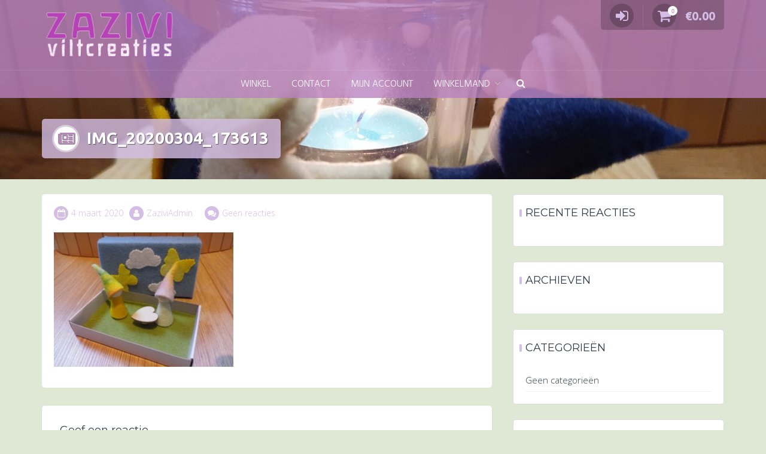

--- FILE ---
content_type: text/html; charset=UTF-8
request_url: https://www.zaziviviltcreaties.nl/?attachment_id=1819
body_size: 11477
content:
<!DOCTYPE html>
<html lang="nl-NL">
<head>
<meta charset="UTF-8">
<meta name="viewport" content="width=device-width, initial-scale=1">
<link rel="profile" href="https://gmpg.org/xfn/11">

<meta name='robots' content='index, follow, max-image-preview:large, max-snippet:-1, max-video-preview:-1' />

	<!-- This site is optimized with the Yoast SEO plugin v26.8 - https://yoast.com/product/yoast-seo-wordpress/ -->
	<title>IMG_20200304_173613 - Zazivi Viltcreaties</title>
	<link rel="canonical" href="https://www.zaziviviltcreaties.nl/" />
	<meta property="og:locale" content="nl_NL" />
	<meta property="og:type" content="article" />
	<meta property="og:title" content="IMG_20200304_173613 - Zazivi Viltcreaties" />
	<meta property="og:url" content="https://www.zaziviviltcreaties.nl/" />
	<meta property="og:site_name" content="Zazivi Viltcreaties" />
	<meta property="article:publisher" content="https://www.facebook.com/zaziviviltcreaties/" />
	<meta property="og:image" content="https://www.zaziviviltcreaties.nl" />
	<meta property="og:image:width" content="2560" />
	<meta property="og:image:height" content="1920" />
	<meta property="og:image:type" content="image/jpeg" />
	<meta name="twitter:card" content="summary_large_image" />
	<script type="application/ld+json" class="yoast-schema-graph">{"@context":"https://schema.org","@graph":[{"@type":"WebPage","@id":"https://www.zaziviviltcreaties.nl/","url":"https://www.zaziviviltcreaties.nl/","name":"IMG_20200304_173613 - Zazivi Viltcreaties","isPartOf":{"@id":"https://www.zaziviviltcreaties.nl/#website"},"primaryImageOfPage":{"@id":"https://www.zaziviviltcreaties.nl/#primaryimage"},"image":{"@id":"https://www.zaziviviltcreaties.nl/#primaryimage"},"thumbnailUrl":"https://www.zaziviviltcreaties.nl/wp-content/uploads/2020/03/IMG_20200304_173613-1-scaled.jpg","datePublished":"2020-03-04T21:24:17+00:00","breadcrumb":{"@id":"https://www.zaziviviltcreaties.nl/#breadcrumb"},"inLanguage":"nl-NL","potentialAction":[{"@type":"ReadAction","target":["https://www.zaziviviltcreaties.nl/"]}]},{"@type":"ImageObject","inLanguage":"nl-NL","@id":"https://www.zaziviviltcreaties.nl/#primaryimage","url":"https://www.zaziviviltcreaties.nl/wp-content/uploads/2020/03/IMG_20200304_173613-1-scaled.jpg","contentUrl":"https://www.zaziviviltcreaties.nl/wp-content/uploads/2020/03/IMG_20200304_173613-1-scaled.jpg","width":2560,"height":1920},{"@type":"BreadcrumbList","@id":"https://www.zaziviviltcreaties.nl/#breadcrumb","itemListElement":[{"@type":"ListItem","position":1,"name":"Home","item":"https://www.zaziviviltcreaties.nl/"},{"@type":"ListItem","position":2,"name":"Vilten speelgoeddoosje &#8211; Rapunzel","item":"https://www.zaziviviltcreaties.nl/product/vilten-speelgoeddoosje-rapunzel/"},{"@type":"ListItem","position":3,"name":"IMG_20200304_173613"}]},{"@type":"WebSite","@id":"https://www.zaziviviltcreaties.nl/#website","url":"https://www.zaziviviltcreaties.nl/","name":"Zazivi Viltcreaties","description":"","publisher":{"@id":"https://www.zaziviviltcreaties.nl/#organization"},"potentialAction":[{"@type":"SearchAction","target":{"@type":"EntryPoint","urlTemplate":"https://www.zaziviviltcreaties.nl/?s={search_term_string}"},"query-input":{"@type":"PropertyValueSpecification","valueRequired":true,"valueName":"search_term_string"}}],"inLanguage":"nl-NL"},{"@type":"Organization","@id":"https://www.zaziviviltcreaties.nl/#organization","name":"Zazivi","url":"https://www.zaziviviltcreaties.nl/","logo":{"@type":"ImageObject","inLanguage":"nl-NL","@id":"https://www.zaziviviltcreaties.nl/#/schema/logo/image/","url":"https://www.zaziviviltcreaties.nl/wp-content/uploads/2017/03/cropped-zazivi-logo-roze-1.png","contentUrl":"https://www.zaziviviltcreaties.nl/wp-content/uploads/2017/03/cropped-zazivi-logo-roze-1.png","width":470,"height":158,"caption":"Zazivi"},"image":{"@id":"https://www.zaziviviltcreaties.nl/#/schema/logo/image/"},"sameAs":["https://www.facebook.com/zaziviviltcreaties/"]}]}</script>
	<!-- / Yoast SEO plugin. -->


<link rel='dns-prefetch' href='//capi-automation.s3.us-east-2.amazonaws.com' />
<link rel='dns-prefetch' href='//www.googletagmanager.com' />
<link rel='dns-prefetch' href='//fonts.googleapis.com' />
<link rel="alternate" type="application/rss+xml" title="Zazivi Viltcreaties &raquo; feed" href="https://www.zaziviviltcreaties.nl/feed/" />
<link rel="alternate" type="application/rss+xml" title="Zazivi Viltcreaties &raquo; reacties feed" href="https://www.zaziviviltcreaties.nl/comments/feed/" />
<link rel="alternate" type="application/rss+xml" title="Zazivi Viltcreaties &raquo; IMG_20200304_173613 reacties feed" href="https://www.zaziviviltcreaties.nl/?attachment_id=1819/feed/" />
<link rel="alternate" title="oEmbed (JSON)" type="application/json+oembed" href="https://www.zaziviviltcreaties.nl/wp-json/oembed/1.0/embed?url=https%3A%2F%2Fwww.zaziviviltcreaties.nl%2F%3Fattachment_id%3D1819" />
<link rel="alternate" title="oEmbed (XML)" type="text/xml+oembed" href="https://www.zaziviviltcreaties.nl/wp-json/oembed/1.0/embed?url=https%3A%2F%2Fwww.zaziviviltcreaties.nl%2F%3Fattachment_id%3D1819&#038;format=xml" />
<style id='wp-img-auto-sizes-contain-inline-css' type='text/css'>
img:is([sizes=auto i],[sizes^="auto," i]){contain-intrinsic-size:3000px 1500px}
/*# sourceURL=wp-img-auto-sizes-contain-inline-css */
</style>
<link rel='stylesheet' id='wp-block-library-css' href='https://www.zaziviviltcreaties.nl/wp-includes/css/dist/block-library/style.min.css?ver=cbecfb62ac5990b790601ebf22b690dc' type='text/css' media='all' />
<link rel='stylesheet' id='wc-blocks-style-css' href='https://www.zaziviviltcreaties.nl/wp-content/plugins/woocommerce/assets/client/blocks/wc-blocks.css?ver=wc-10.4.3' type='text/css' media='all' />
<style id='global-styles-inline-css' type='text/css'>
:root{--wp--preset--aspect-ratio--square: 1;--wp--preset--aspect-ratio--4-3: 4/3;--wp--preset--aspect-ratio--3-4: 3/4;--wp--preset--aspect-ratio--3-2: 3/2;--wp--preset--aspect-ratio--2-3: 2/3;--wp--preset--aspect-ratio--16-9: 16/9;--wp--preset--aspect-ratio--9-16: 9/16;--wp--preset--color--black: #000000;--wp--preset--color--cyan-bluish-gray: #abb8c3;--wp--preset--color--white: #ffffff;--wp--preset--color--pale-pink: #f78da7;--wp--preset--color--vivid-red: #cf2e2e;--wp--preset--color--luminous-vivid-orange: #ff6900;--wp--preset--color--luminous-vivid-amber: #fcb900;--wp--preset--color--light-green-cyan: #7bdcb5;--wp--preset--color--vivid-green-cyan: #00d084;--wp--preset--color--pale-cyan-blue: #8ed1fc;--wp--preset--color--vivid-cyan-blue: #0693e3;--wp--preset--color--vivid-purple: #9b51e0;--wp--preset--gradient--vivid-cyan-blue-to-vivid-purple: linear-gradient(135deg,rgb(6,147,227) 0%,rgb(155,81,224) 100%);--wp--preset--gradient--light-green-cyan-to-vivid-green-cyan: linear-gradient(135deg,rgb(122,220,180) 0%,rgb(0,208,130) 100%);--wp--preset--gradient--luminous-vivid-amber-to-luminous-vivid-orange: linear-gradient(135deg,rgb(252,185,0) 0%,rgb(255,105,0) 100%);--wp--preset--gradient--luminous-vivid-orange-to-vivid-red: linear-gradient(135deg,rgb(255,105,0) 0%,rgb(207,46,46) 100%);--wp--preset--gradient--very-light-gray-to-cyan-bluish-gray: linear-gradient(135deg,rgb(238,238,238) 0%,rgb(169,184,195) 100%);--wp--preset--gradient--cool-to-warm-spectrum: linear-gradient(135deg,rgb(74,234,220) 0%,rgb(151,120,209) 20%,rgb(207,42,186) 40%,rgb(238,44,130) 60%,rgb(251,105,98) 80%,rgb(254,248,76) 100%);--wp--preset--gradient--blush-light-purple: linear-gradient(135deg,rgb(255,206,236) 0%,rgb(152,150,240) 100%);--wp--preset--gradient--blush-bordeaux: linear-gradient(135deg,rgb(254,205,165) 0%,rgb(254,45,45) 50%,rgb(107,0,62) 100%);--wp--preset--gradient--luminous-dusk: linear-gradient(135deg,rgb(255,203,112) 0%,rgb(199,81,192) 50%,rgb(65,88,208) 100%);--wp--preset--gradient--pale-ocean: linear-gradient(135deg,rgb(255,245,203) 0%,rgb(182,227,212) 50%,rgb(51,167,181) 100%);--wp--preset--gradient--electric-grass: linear-gradient(135deg,rgb(202,248,128) 0%,rgb(113,206,126) 100%);--wp--preset--gradient--midnight: linear-gradient(135deg,rgb(2,3,129) 0%,rgb(40,116,252) 100%);--wp--preset--font-size--small: 13px;--wp--preset--font-size--medium: 20px;--wp--preset--font-size--large: 36px;--wp--preset--font-size--x-large: 42px;--wp--preset--spacing--20: 0.44rem;--wp--preset--spacing--30: 0.67rem;--wp--preset--spacing--40: 1rem;--wp--preset--spacing--50: 1.5rem;--wp--preset--spacing--60: 2.25rem;--wp--preset--spacing--70: 3.38rem;--wp--preset--spacing--80: 5.06rem;--wp--preset--shadow--natural: 6px 6px 9px rgba(0, 0, 0, 0.2);--wp--preset--shadow--deep: 12px 12px 50px rgba(0, 0, 0, 0.4);--wp--preset--shadow--sharp: 6px 6px 0px rgba(0, 0, 0, 0.2);--wp--preset--shadow--outlined: 6px 6px 0px -3px rgb(255, 255, 255), 6px 6px rgb(0, 0, 0);--wp--preset--shadow--crisp: 6px 6px 0px rgb(0, 0, 0);}:where(.is-layout-flex){gap: 0.5em;}:where(.is-layout-grid){gap: 0.5em;}body .is-layout-flex{display: flex;}.is-layout-flex{flex-wrap: wrap;align-items: center;}.is-layout-flex > :is(*, div){margin: 0;}body .is-layout-grid{display: grid;}.is-layout-grid > :is(*, div){margin: 0;}:where(.wp-block-columns.is-layout-flex){gap: 2em;}:where(.wp-block-columns.is-layout-grid){gap: 2em;}:where(.wp-block-post-template.is-layout-flex){gap: 1.25em;}:where(.wp-block-post-template.is-layout-grid){gap: 1.25em;}.has-black-color{color: var(--wp--preset--color--black) !important;}.has-cyan-bluish-gray-color{color: var(--wp--preset--color--cyan-bluish-gray) !important;}.has-white-color{color: var(--wp--preset--color--white) !important;}.has-pale-pink-color{color: var(--wp--preset--color--pale-pink) !important;}.has-vivid-red-color{color: var(--wp--preset--color--vivid-red) !important;}.has-luminous-vivid-orange-color{color: var(--wp--preset--color--luminous-vivid-orange) !important;}.has-luminous-vivid-amber-color{color: var(--wp--preset--color--luminous-vivid-amber) !important;}.has-light-green-cyan-color{color: var(--wp--preset--color--light-green-cyan) !important;}.has-vivid-green-cyan-color{color: var(--wp--preset--color--vivid-green-cyan) !important;}.has-pale-cyan-blue-color{color: var(--wp--preset--color--pale-cyan-blue) !important;}.has-vivid-cyan-blue-color{color: var(--wp--preset--color--vivid-cyan-blue) !important;}.has-vivid-purple-color{color: var(--wp--preset--color--vivid-purple) !important;}.has-black-background-color{background-color: var(--wp--preset--color--black) !important;}.has-cyan-bluish-gray-background-color{background-color: var(--wp--preset--color--cyan-bluish-gray) !important;}.has-white-background-color{background-color: var(--wp--preset--color--white) !important;}.has-pale-pink-background-color{background-color: var(--wp--preset--color--pale-pink) !important;}.has-vivid-red-background-color{background-color: var(--wp--preset--color--vivid-red) !important;}.has-luminous-vivid-orange-background-color{background-color: var(--wp--preset--color--luminous-vivid-orange) !important;}.has-luminous-vivid-amber-background-color{background-color: var(--wp--preset--color--luminous-vivid-amber) !important;}.has-light-green-cyan-background-color{background-color: var(--wp--preset--color--light-green-cyan) !important;}.has-vivid-green-cyan-background-color{background-color: var(--wp--preset--color--vivid-green-cyan) !important;}.has-pale-cyan-blue-background-color{background-color: var(--wp--preset--color--pale-cyan-blue) !important;}.has-vivid-cyan-blue-background-color{background-color: var(--wp--preset--color--vivid-cyan-blue) !important;}.has-vivid-purple-background-color{background-color: var(--wp--preset--color--vivid-purple) !important;}.has-black-border-color{border-color: var(--wp--preset--color--black) !important;}.has-cyan-bluish-gray-border-color{border-color: var(--wp--preset--color--cyan-bluish-gray) !important;}.has-white-border-color{border-color: var(--wp--preset--color--white) !important;}.has-pale-pink-border-color{border-color: var(--wp--preset--color--pale-pink) !important;}.has-vivid-red-border-color{border-color: var(--wp--preset--color--vivid-red) !important;}.has-luminous-vivid-orange-border-color{border-color: var(--wp--preset--color--luminous-vivid-orange) !important;}.has-luminous-vivid-amber-border-color{border-color: var(--wp--preset--color--luminous-vivid-amber) !important;}.has-light-green-cyan-border-color{border-color: var(--wp--preset--color--light-green-cyan) !important;}.has-vivid-green-cyan-border-color{border-color: var(--wp--preset--color--vivid-green-cyan) !important;}.has-pale-cyan-blue-border-color{border-color: var(--wp--preset--color--pale-cyan-blue) !important;}.has-vivid-cyan-blue-border-color{border-color: var(--wp--preset--color--vivid-cyan-blue) !important;}.has-vivid-purple-border-color{border-color: var(--wp--preset--color--vivid-purple) !important;}.has-vivid-cyan-blue-to-vivid-purple-gradient-background{background: var(--wp--preset--gradient--vivid-cyan-blue-to-vivid-purple) !important;}.has-light-green-cyan-to-vivid-green-cyan-gradient-background{background: var(--wp--preset--gradient--light-green-cyan-to-vivid-green-cyan) !important;}.has-luminous-vivid-amber-to-luminous-vivid-orange-gradient-background{background: var(--wp--preset--gradient--luminous-vivid-amber-to-luminous-vivid-orange) !important;}.has-luminous-vivid-orange-to-vivid-red-gradient-background{background: var(--wp--preset--gradient--luminous-vivid-orange-to-vivid-red) !important;}.has-very-light-gray-to-cyan-bluish-gray-gradient-background{background: var(--wp--preset--gradient--very-light-gray-to-cyan-bluish-gray) !important;}.has-cool-to-warm-spectrum-gradient-background{background: var(--wp--preset--gradient--cool-to-warm-spectrum) !important;}.has-blush-light-purple-gradient-background{background: var(--wp--preset--gradient--blush-light-purple) !important;}.has-blush-bordeaux-gradient-background{background: var(--wp--preset--gradient--blush-bordeaux) !important;}.has-luminous-dusk-gradient-background{background: var(--wp--preset--gradient--luminous-dusk) !important;}.has-pale-ocean-gradient-background{background: var(--wp--preset--gradient--pale-ocean) !important;}.has-electric-grass-gradient-background{background: var(--wp--preset--gradient--electric-grass) !important;}.has-midnight-gradient-background{background: var(--wp--preset--gradient--midnight) !important;}.has-small-font-size{font-size: var(--wp--preset--font-size--small) !important;}.has-medium-font-size{font-size: var(--wp--preset--font-size--medium) !important;}.has-large-font-size{font-size: var(--wp--preset--font-size--large) !important;}.has-x-large-font-size{font-size: var(--wp--preset--font-size--x-large) !important;}
/*# sourceURL=global-styles-inline-css */
</style>

<style id='classic-theme-styles-inline-css' type='text/css'>
/*! This file is auto-generated */
.wp-block-button__link{color:#fff;background-color:#32373c;border-radius:9999px;box-shadow:none;text-decoration:none;padding:calc(.667em + 2px) calc(1.333em + 2px);font-size:1.125em}.wp-block-file__button{background:#32373c;color:#fff;text-decoration:none}
/*# sourceURL=/wp-includes/css/classic-themes.min.css */
</style>
<link rel='stylesheet' id='woocommerce-layout-css' href='https://www.zaziviviltcreaties.nl/wp-content/plugins/woocommerce/assets/css/woocommerce-layout.css?ver=10.4.3' type='text/css' media='all' />
<link rel='stylesheet' id='woocommerce-smallscreen-css' href='https://www.zaziviviltcreaties.nl/wp-content/plugins/woocommerce/assets/css/woocommerce-smallscreen.css?ver=10.4.3' type='text/css' media='only screen and (max-width: 768px)' />
<link rel='stylesheet' id='woocommerce-general-css' href='https://www.zaziviviltcreaties.nl/wp-content/plugins/woocommerce/assets/css/woocommerce.css?ver=10.4.3' type='text/css' media='all' />
<style id='woocommerce-inline-inline-css' type='text/css'>
.woocommerce form .form-row .required { visibility: visible; }
/*# sourceURL=woocommerce-inline-inline-css */
</style>
<link rel='stylesheet' id='wt-woocommerce-related-products-css' href='https://www.zaziviviltcreaties.nl/wp-content/plugins/wt-woocommerce-related-products/public/css/custom-related-products-public.css?ver=1.7.6' type='text/css' media='all' />
<link rel='stylesheet' id='trusted-fonts-css' href='//fonts.googleapis.com/css?family=Ubuntu%3A300%2C400%2C500%2C700%7CHind%3A300%2C400%2C500%2C600%2C700%7COpen+Sans%3A300%2C400%2C600%2C700%2C800%7CMontserrat%3A400%2C700&#038;subset=latin%2Clatin-ext' type='text/css' media='all' />
<link rel='stylesheet' id='animate-css' href='https://www.zaziviviltcreaties.nl/wp-content/themes/trusted/css/animate.css?ver=1.0' type='text/css' media='all' />
<link rel='stylesheet' id='trusted-font-awesome-css' href='https://www.zaziviviltcreaties.nl/wp-content/themes/trusted/css/font-awesome.min.css?ver=cbecfb62ac5990b790601ebf22b690dc' type='text/css' media='all' />
<link rel='stylesheet' id='trusted-style-css' href='https://www.zaziviviltcreaties.nl/wp-content/themes/trusted/style.css?ver=1.11.0' type='text/css' media='all' />
<style id='trusted-style-inline-css' type='text/css'>
.main-header{background-image: url( https://www.zaziviviltcreaties.nl/wp-content/uploads/2023/11/cropped-20231101_092555-scaled-1.jpg )}.main-header{background-position:44% 0;}.entry-content h1:before,.entry-content h2:before,.entry-content h3:before,.entry-content h4:before,.entry-content h5:before,.entry-content h6:before,.entry-header .entry-title:before,#secondary .widget .widget-title:before,h3#reply-title:before,h3.comments-title:before,.woocommerce h2:before,.woocommerce div.product .woocommerce-tabs .wc-tabs li.active:after{background-color:#d5bee5}button,input[type="button"],input[type="reset"],input[type="submit"],#infinite-handle span button,#infinite-handle span button:hover,#infinite-handle span button:focus,#infinite-handle span button:active,.entry-meta span .fa,.entry-footer span .fa,.comment-navigation .nav-previous a,.comment-navigation .nav-next a,#top-bar a.button,#top-bar button, #top-bar input[type="button"], #top-bar input[type="reset"], #top-bar input[type="submit"],.top-cart:hover .item-count,.top-login-dropdown #respond input#submit, .top-login-dropdown a.button, .top-login-dropdown button.button, .top-login-dropdown input.button,.top-login-mini-cart #respond input#submit, .top-login-mini-cart a.button, .top-login-mini-cart button.button, .top-login-mini-cart input.button,.featured-post:hover .featured-icon,#cta-section a:hover .cta-icon .fa,#cta-section a.button,#footer-menu a[href*="codepen.io"]:hover:before,#footer-menu a[href*="digg.com"]:hover:before,#footer-menu a[href*="dribbble.com"]:hover:before,#footer-menu a[href*="dropbox.com"]:hover:before,#footer-menu a[href*="facebook.com"]:hover:before,#footer-menu a[href*="flickr.com"]:hover:before,#footer-menu a[href*="foursquare.com"]:hover:before,#footer-menu a[href*="plus.google.com"]:hover:before,#footer-menu a[href*="github.com"]:hover:before,#footer-menu a[href*="instagram.com"]:hover:before,#footer-menu a[href*="linkedin.com"]:hover:before,#footer-menu a[href*="pinterest.com"]:hover:before,#footer-menu a[href*="getpocket.com"]:hover:before,#footer-menu a[href*="reddit.com"]:hover:before,#footer-menu a[href*="skype.com"]:hover:before,#footer-menu a[href*="stumbleupon.com"]:hover:before,#footer-menu a[href*="tumblr.com"]:hover:before,#footer-menu a[href*="twitter.com"]:hover:before,#footer-menu a[href*="vimeo.com"]:hover:before,#footer-menu a[href*="wordpress.com"]:hover:before,#footer-menu a[href*="wordpress.org"]:hover:before,#footer-menu a[href*="youtube.com"]:hover:before,#footer-menu a[href^="mailto:"]:hover:before,#footer-menu a[href*="spotify.com"]:hover:before,#footer-menu a[href*="twitch.tv"]:hover:before,#footer-menu a[href$="/feed/"]:hover:before,.woocommerce ul.products li.product .button.add_to_cart_button,.woocommerce ul.products li.product .button,.woocommerce a.added_to_cart,.woocommerce div.product div.images .woocommerce-product-gallery__trigger,.woocommerce ul.products li.product .price,.woocommerce ul.products li.product .price:before,.woocommerce div.product p.price,.woocommerce div.product p.price:before,.woocommerce #respond input#submit.alt,.woocommerce a.button.alt,.woocommerce button.button.alt,.woocommerce input.button.alt,.woocommerce #respond input#submit.alt:hover,.woocommerce a.button.alt:hover,.woocommerce button.button.alt:hover,.woocommerce input.button.alt:hover,.woocommerce #respond input#submit.alt.disabled,.woocommerce #respond input#submit.alt.disabled:hover,.woocommerce #respond input#submit.alt:disabled,.woocommerce #respond input#submit.alt:disabled:hover,.woocommerce #respond input#submit.alt:disabled[disabled],.woocommerce #respond input#submit.alt:disabled[disabled]:hover,.woocommerce a.button.alt.disabled,.woocommerce a.button.alt.disabled:hover,.woocommerce a.button.alt:disabled,.woocommerce a.button.alt:disabled:hover,.woocommerce a.button.alt:disabled[disabled],.woocommerce a.button.alt:disabled[disabled]:hover,.woocommerce button.button.alt.disabled,.woocommerce button.button.alt.disabled:hover,.woocommerce button.button.alt:disabled,.woocommerce button.button.alt:disabled:hover,.woocommerce button.button.alt:disabled[disabled],.woocommerce button.button.alt:disabled[disabled]:hover,.woocommerce input.button.alt.disabled,.woocommerce input.button.alt.disabled:hover,.woocommerce input.button.alt:disabled,.woocommerce input.button.alt:disabled:hover,.woocommerce input.button.alt:disabled[disabled],.woocommerce input.button.alt:disabled[disabled]:hover,.woocommerce #respond input#submit,.woocommerce a.button,.woocommerce button.button,.woocommerce input.button,.woocommerce #respond input#submit:hover,.woocommerce a.button:hover,.woocommerce button.button:hover,.woocommerce input.button:hover,.page .woocommerce-tabs .wc-tabs li:before,.woocommerce .widget_price_filter .ui-slider .ui-slider-handle,.wc-block-grid__product-add-to-cart .wp-block-button__link,.wc-block-grid__product-add-to-cart a.added_to_cart,.wc-block-grid__product-price,.woocommerce ul.products li.product .price:before,.wc-block-grid__product-price:before{background:#d5bee5}a,a:hover,a:focus,a:active,.single-entry-content a,.widget-area a:hover,.comment-list a:hover,#top-bar a:hover,#top-bar .fa,#site-description,.top-tel .fa,.top-login-dropdown .top-login-register:before,#primary-menu li a:hover,#primary-menu li.current-menu-item > a,#primary-menu ul li a:hover,#cta-section .cta-icon .fa,.pagination a:hover,.pagination .current,article.post.sticky .entry-header .entry-title:after,.woocommerce div.product .woocommerce-tabs .wc-tabs li a:hover,.woocommerce nav.woocommerce-pagination ul li a:focus, .woocommerce nav.woocommerce-pagination ul li a:hover, .woocommerce nav.woocommerce-pagination ul li span.current,.woocommerce .woocommerce-message:before,.woocommerce .woocommerce-info:before,#masthead.light #top-bar a,#masthead.light #top-bar .fa:hover,#masthead.light #primary-menu li a:hover,.infinite-loader{color:#d5bee5}#cta-section a:hover .cta-tel-before,#cta-section a:hover .cta-tel-after,.comment-navigation .nav-next a:after,.comment-navigation .nav-previous a:after,.featured-post,.pagination a:hover,.pagination .current,.woocommerce nav.woocommerce-pagination ul li a:focus, .woocommerce nav.woocommerce-pagination ul li a:hover, .woocommerce nav.woocommerce-pagination ul li span.current,.woocommerce div.product div.images .flex-control-thumbs li img.flex-active, .woocommerce div.product div.images .flex-control-thumbs li img:hover{border-color: #d5bee5}#footer-menu a[href*="codepen.io"]:before,#footer-menu a[href*="digg.com"]:before,#footer-menu a[href*="dribbble.com"]:before,#footer-menu a[href*="dropbox.com"]:before,#footer-menu a[href*="facebook.com"]:before,#footer-menu a[href*="flickr.com"]:before,#footer-menu a[href*="foursquare.com"]:before,#footer-menu a[href*="plus.google.com"]:before,#footer-menu a[href*="github.com"]:before,#footer-menu a[href*="instagram.com"]:before,#footer-menu a[href*="linkedin.com"]:before,#footer-menu a[href*="pinterest.com"]:before,#footer-menu a[href*="getpocket.com"]:before,#footer-menu a[href*="reddit.com"]:before,#footer-menu a[href*="skype.com"]:before,#footer-menu a[href*="stumbleupon.com"]:before,#footer-menu a[href*="tumblr.com"]:before,#footer-menu a[href*="twitter.com"]:before,#footer-menu a[href*="vimeo.com"]:before,#footer-menu a[href*="wordpress.com"]:before,#footer-menu a[href*="wordpress.org"]:before,#footer-menu a[href*="youtube.com"]:before,#footer-menu a[href^="mailto:"]:before,#footer-menu a[href*="spotify.com"]:before,#footer-menu a[href*="twitch.tv"]:before,#footer-menu a[href$="/feed/"]:before{box-shadow: inset 0 0 0 #d5bee5;}#footer-menu a[href*="codepen.io"]:hover:before,#footer-menu a[href*="digg.com"]:hover:before,#footer-menu a[href*="dribbble.com"]:hover:before,#footer-menu a[href*="dropbox.com"]:hover:before,#footer-menu a[href*="facebook.com"]:hover:before,#footer-menu a[href*="flickr.com"]:hover:before,#footer-menu a[href*="foursquare.com"]:hover:before,#footer-menu a[href*="plus.google.com"]:hover:before,#footer-menu a[href*="github.com"]:hover:before,#footer-menu a[href*="instagram.com"]:hover:before,#footer-menu a[href*="linkedin.com"]:hover:before,#footer-menu a[href*="pinterest.com"]:hover:before,#footer-menu a[href*="getpocket.com"]:hover:before,#footer-menu a[href*="reddit.com"]:hover:before,#footer-menu a[href*="skype.com"]:hover:before,#footer-menu a[href*="stumbleupon.com"]:hover:before,#footer-menu a[href*="tumblr.com"]:hover:before,#footer-menu a[href*="twitter.com"]:hover:before,#footer-menu a[href*="vimeo.com"]:hover:before,#footer-menu a[href*="wordpress.com"]:hover:before,#footer-menu a[href*="wordpress.org"]:hover:before,#footer-menu a[href*="youtube.com"]:hover:before,#footer-menu a[href^="mailto:"]:hover:before,#footer-menu a[href*="spotify.com"]:hover:before,#footer-menu a[href*="twitch.tv"]:hover:before,#footer-menu a[href$="/feed/"]:hover:before{box-shadow: inset 0 -40px 0 #d5bee5;}.main-title{background:rgba( 213, 190, 229,0.8);}.featured-post:hover .featured-icon,#cta-section a:hover .cta-icon .fa{box-shadow: 0px 0px 0px 4px rgba( 213, 190, 229,0.45);}.breadcrumbs .trail-items{background:rgba( 213, 190, 229,0.7);}.trusted-modal,.top-login-dropdown,.top-login-mini-cart{background-color: #ba82bf}#masthead.above,#masthead.scrolled,#top-bar ul > li > ul,#primary-menu ul,.featured-post .featured-icon,#colophon,.woocommerce div.product form.variations_form.cart,.woocommerce div.product p.variations_form.cart,#masthead.light .top-tel .mobile-clear:hover .fa,#masthead.light .top-login:hover .fa,#masthead.light .top-cart:hover .fa{background:#ba82bf;}@media screen and (max-width: 1024px){#primary-menu,.site-navigation.centered #primary-menu{background:#ba82bf;}}.header-title .fa,.top-cart .item-count,#footer-menu a:before,#footer-menu a[href*="codepen.io"]:hover:before,#footer-menu a[href*="digg.com"]:hover:before,#footer-menu a[href*="dribbble.com"]:hover:before,#footer-menu a[href*="dropbox.com"]:hover:before,#footer-menu a[href*="facebook.com"]:hover:before,#footer-menu a[href*="flickr.com"]:hover:before,#footer-menu a[href*="foursquare.com"]:hover:before,#footer-menu a[href*="plus.google.com"]:hover:before,#footer-menu a[href*="github.com"]:hover:before,#footer-menu a[href*="instagram.com"]:hover:before,#footer-menu a[href*="linkedin.com"]:hover:before,#footer-menu a[href*="pinterest.com"]:hover:before,#footer-menu a[href*="getpocket.com"]:hover:before,#footer-menu a[href*="reddit.com"]:hover:before,#footer-menu a[href*="skype.com"]:hover:before,#footer-menu a[href*="stumbleupon.com"]:hover:before,#footer-menu a[href*="tumblr.com"]:hover:before,#footer-menu a[href*="twitter.com"]:hover:before,#footer-menu a[href*="vimeo.com"]:hover:before,#footer-menu a[href*="wordpress.com"]:hover:before,#footer-menu a[href*="wordpress.org"]:hover:before,#footer-menu a[href*="youtube.com"]:hover:before,#footer-menu a[href^="mailto:"]:hover:before,#footer-menu a[href*="spotify.com"]:hover:before,#footer-menu a[href*="twitch.tv"]:hover:before,#footer-menu a[href$="/feed/"]:hover:before{color:#ba82bf}.main-excerpt p,.taxonomy-description p,.term-description p,.page-description p{text-shadow: 0 1px 0 #ba82bf;}#masthead,.main-excerpt p,.taxonomy-description p,.term-description p,.page-description p{background:rgba( 186, 130, 191,0.8);}#cta-section{background-color:rgba( 186, 130, 191,0.8);}.featured-post .featured-icon{box-shadow: 0px 0px 0px 4px rgba( 186, 130, 191,0.45);}#primary-menu a{text-transform: uppercase;}
/*# sourceURL=trusted-style-inline-css */
</style>
<link rel='stylesheet' id='mollie-applepaydirect-css' href='https://www.zaziviviltcreaties.nl/wp-content/plugins/mollie-payments-for-woocommerce/public/css/mollie-applepaydirect.min.css?ver=1768831905' type='text/css' media='screen' />
<script type="text/javascript" src="https://www.zaziviviltcreaties.nl/wp-includes/js/jquery/jquery.min.js?ver=3.7.1" id="jquery-core-js"></script>
<script type="text/javascript" src="https://www.zaziviviltcreaties.nl/wp-includes/js/jquery/jquery-migrate.min.js?ver=3.4.1" id="jquery-migrate-js"></script>
<script type="text/javascript" src="https://www.zaziviviltcreaties.nl/wp-content/plugins/woocommerce/assets/js/jquery-blockui/jquery.blockUI.min.js?ver=2.7.0-wc.10.4.3" id="wc-jquery-blockui-js" defer="defer" data-wp-strategy="defer"></script>
<script type="text/javascript" id="wc-add-to-cart-js-extra">
/* <![CDATA[ */
var wc_add_to_cart_params = {"ajax_url":"/wp-admin/admin-ajax.php","wc_ajax_url":"/?wc-ajax=%%endpoint%%","i18n_view_cart":"Bekijk winkelwagen","cart_url":"https://www.zaziviviltcreaties.nl/winkelmand/","is_cart":"","cart_redirect_after_add":"yes"};
//# sourceURL=wc-add-to-cart-js-extra
/* ]]> */
</script>
<script type="text/javascript" src="https://www.zaziviviltcreaties.nl/wp-content/plugins/woocommerce/assets/js/frontend/add-to-cart.min.js?ver=10.4.3" id="wc-add-to-cart-js" defer="defer" data-wp-strategy="defer"></script>
<script type="text/javascript" src="https://www.zaziviviltcreaties.nl/wp-content/plugins/woocommerce/assets/js/js-cookie/js.cookie.min.js?ver=2.1.4-wc.10.4.3" id="wc-js-cookie-js" defer="defer" data-wp-strategy="defer"></script>
<script type="text/javascript" id="woocommerce-js-extra">
/* <![CDATA[ */
var woocommerce_params = {"ajax_url":"/wp-admin/admin-ajax.php","wc_ajax_url":"/?wc-ajax=%%endpoint%%","i18n_password_show":"Wachtwoord weergeven","i18n_password_hide":"Wachtwoord verbergen"};
//# sourceURL=woocommerce-js-extra
/* ]]> */
</script>
<script type="text/javascript" src="https://www.zaziviviltcreaties.nl/wp-content/plugins/woocommerce/assets/js/frontend/woocommerce.min.js?ver=10.4.3" id="woocommerce-js" defer="defer" data-wp-strategy="defer"></script>
<script type="text/javascript" src="https://www.zaziviviltcreaties.nl/wp-content/plugins/wt-woocommerce-related-products/public/js/custom-related-products-public.js?ver=1.7.6" id="wt-woocommerce-related-products-js"></script>

<!-- Google tag (gtag.js) snippet toegevoegd door Site Kit -->
<!-- Google Analytics snippet toegevoegd door Site Kit -->
<script type="text/javascript" src="https://www.googletagmanager.com/gtag/js?id=G-2CBR19L0XH" id="google_gtagjs-js" async></script>
<script type="text/javascript" id="google_gtagjs-js-after">
/* <![CDATA[ */
window.dataLayer = window.dataLayer || [];function gtag(){dataLayer.push(arguments);}
gtag("set","linker",{"domains":["www.zaziviviltcreaties.nl"]});
gtag("js", new Date());
gtag("set", "developer_id.dZTNiMT", true);
gtag("config", "G-2CBR19L0XH");
//# sourceURL=google_gtagjs-js-after
/* ]]> */
</script>
<link rel="https://api.w.org/" href="https://www.zaziviviltcreaties.nl/wp-json/" /><link rel="alternate" title="JSON" type="application/json" href="https://www.zaziviviltcreaties.nl/wp-json/wp/v2/media/1819" /><link rel="EditURI" type="application/rsd+xml" title="RSD" href="https://www.zaziviviltcreaties.nl/xmlrpc.php?rsd" />
<meta name="generator" content="Site Kit by Google 1.170.0" />	<noscript><style>.woocommerce-product-gallery{ opacity: 1 !important; }</style></noscript>
	<style type="text/css">.recentcomments a{display:inline !important;padding:0 !important;margin:0 !important;}</style>			<script  type="text/javascript">
				!function(f,b,e,v,n,t,s){if(f.fbq)return;n=f.fbq=function(){n.callMethod?
					n.callMethod.apply(n,arguments):n.queue.push(arguments)};if(!f._fbq)f._fbq=n;
					n.push=n;n.loaded=!0;n.version='2.0';n.queue=[];t=b.createElement(e);t.async=!0;
					t.src=v;s=b.getElementsByTagName(e)[0];s.parentNode.insertBefore(t,s)}(window,
					document,'script','https://connect.facebook.net/en_US/fbevents.js');
			</script>
			<!-- WooCommerce Facebook Integration Begin -->
			<script  type="text/javascript">

				fbq('init', '2720416654876929', {}, {
    "agent": "woocommerce_0-10.4.3-3.5.15"
});

				document.addEventListener( 'DOMContentLoaded', function() {
					// Insert placeholder for events injected when a product is added to the cart through AJAX.
					document.body.insertAdjacentHTML( 'beforeend', '<div class=\"wc-facebook-pixel-event-placeholder\"></div>' );
				}, false );

			</script>
			<!-- WooCommerce Facebook Integration End -->
			<style type="text/css" id="custom-background-css">
body.custom-background { background-color: #dfe8d5; }
</style>
	<link rel="icon" href="https://www.zaziviviltcreaties.nl/wp-content/uploads/2017/03/cropped-zazivi-favicon-150x150.png" sizes="32x32" />
<link rel="icon" href="https://www.zaziviviltcreaties.nl/wp-content/uploads/2017/03/cropped-zazivi-favicon-300x300.png" sizes="192x192" />
<link rel="apple-touch-icon" href="https://www.zaziviviltcreaties.nl/wp-content/uploads/2017/03/cropped-zazivi-favicon-300x300.png" />
<meta name="msapplication-TileImage" content="https://www.zaziviviltcreaties.nl/wp-content/uploads/2017/03/cropped-zazivi-favicon-300x300.png" />
</head>

<body data-rsssl=1 class="attachment wp-singular attachment-template-default single single-attachment postid-1819 attachmentid-1819 attachment-jpeg custom-background wp-custom-logo wp-theme-trusted theme-trusted woocommerce-no-js">
<a class="skip-link screen-reader-text" href="#primary">Doorgaan naar inhoud</a>
<div id="page">
			<header id="masthead" class="site-header">

		
		<div class="container clearfix">

			<div id="site-branding">
				<a href="https://www.zaziviviltcreaties.nl/" class="custom-logo-link" rel="home"><img width="470" height="158" src="https://www.zaziviviltcreaties.nl/wp-content/uploads/2017/03/cropped-zazivi-logo-roze-1.png" class="custom-logo" alt="Zazivi Viltcreaties" decoding="async" fetchpriority="high" srcset="https://www.zaziviviltcreaties.nl/wp-content/uploads/2017/03/cropped-zazivi-logo-roze-1.png 470w, https://www.zaziviviltcreaties.nl/wp-content/uploads/2017/03/cropped-zazivi-logo-roze-1-300x101.png 300w" sizes="(max-width: 470px) 100vw, 470px" /></a>			</div><!-- #site-branding -->

			<!--<div id="top-info">-->
									<div id="site-description" class="site-description"></div>

					<div id="top-info">
						<div class="top-tel">
													<div class="top-login no-background">
								<a href="https://www.zaziviviltcreaties.nl/mijn-account/"><i class="fa fa-sign-in"></i></a>
								<div class="top-login-dropdown">
									<p class="top-login-header"><span class="top-login-login">Login</span></p><form class="woocommerce-form woocommerce-form-login login" method="post" >

	
	
	<p class="form-row form-row-first">
		<label for="username">Gebruikersnaam of e-mailadres&nbsp;<span class="required" aria-hidden="true">*</span><span class="screen-reader-text">Vereist</span></label>
		<input type="text" class="input-text" name="username" id="username" autocomplete="username" required aria-required="true" />
	</p>
	<p class="form-row form-row-last">
		<label for="password">Wachtwoord&nbsp;<span class="required" aria-hidden="true">*</span><span class="screen-reader-text">Vereist</span></label>
		<input class="input-text woocommerce-Input" type="password" name="password" id="password" autocomplete="current-password" required aria-required="true" />
	</p>
	<div class="clear"></div>

	
	<p class="form-row">
		<label class="woocommerce-form__label woocommerce-form__label-for-checkbox woocommerce-form-login__rememberme">
			<input class="woocommerce-form__input woocommerce-form__input-checkbox" name="rememberme" type="checkbox" id="rememberme" value="forever" /> <span>Onthouden</span>
		</label>
		<input type="hidden" id="woocommerce-login-nonce" name="woocommerce-login-nonce" value="b41be0d0ac" /><input type="hidden" name="_wp_http_referer" value="/?attachment_id=1819" />		<input type="hidden" name="redirect" value="https://www.zaziviviltcreaties.nl?attachment_id=1819" />
		<button type="submit" class="woocommerce-button button woocommerce-form-login__submit" name="login" value="Login">Login</button>
	</p>
	<p class="lost_password">
		<a href="https://www.zaziviviltcreaties.nl/mijn-account/lost-password/">Je wachtwoord vergeten?</a>
	</p>

	<div class="clear"></div>

	
</form>
<p class="top-login-footer"><span class="top-login-register"><a href="https://www.zaziviviltcreaties.nl/mijn-account/">Registreren</a></span></p>								</div>
							</div>

							<div class="top-cart no-background">
								<a class="cart-contents" href="https://www.zaziviviltcreaties.nl/winkelmand/"><i class="fa cart-icon"><span class="item-count">0</span></i><span class="woocommerce-Price-amount amount"><bdi><span class="woocommerce-Price-currencySymbol">&euro;</span>0.00</bdi></span></a>
								<div class="top-login-mini-cart">
									

	<p class="woocommerce-mini-cart__empty-message">Geen producten in de winkelwagen.</p>


		
								</div>
							</div>

						</div>
					</div>
								<!--</div>-->

	        <a href="#x" class="trusted-overlay" id="search"></a>
	        <div class="trusted-modal">
	            <div class="close-this"><a class="fa fa-close" href="#close"></a></div>
					<form role="search" method="get" class="search-form" action="https://www.zaziviviltcreaties.nl/">
		<label class="search-label">
			<span class="screen-reader-text">Zoek naar:</span>
			<div>				
				<select  name='product_cat' id='product_cat' class='postform'>
	<option value='0' selected='selected'>Alle</option>
	<option class="level-0" value="bloemenpopjes-vilt">Bloemenpopjes</option>
	<option class="level-0" value="pegdolls">Pegdolls</option>
	<option class="level-0" value="boekenleggers-hangers">Kettingen, boekenleggers &amp; Hangers</option>
	<option class="level-0" value="kiempopjes">Kiempopjes</option>
	<option class="level-0" value="lente">Lente</option>
	<option class="level-0" value="zomer">Zomer</option>
	<option class="level-0" value="herfst">Herfst</option>
	<option class="level-0" value="winter">Winter</option>
	<option class="level-0" value="beestjes">Beestjes</option>
	<option class="level-0" value="verjaardagen">Verjaardagen</option>
	<option class="level-0" value="mineralen-popjes-pegdolls">Mineralenpopjes</option>
	<option class="level-0" value="sprookjes">Sprookjes</option>
	<option class="level-0" value="houten-speelhuisjes">Houten speelhuisjes</option>
	<option class="level-0" value="traktaties">Traktaties</option>
	<option class="level-0" value="jaarfeesten">Jaarfeesten</option>
	<option class="level-1" value="sinterklaas">&nbsp;&nbsp;&nbsp;Sinterklaas</option>
	<option class="level-1" value="kerst-advent">&nbsp;&nbsp;&nbsp;Kerstmis / Advent</option>
	<option class="level-1" value="pasen-palmpasen">&nbsp;&nbsp;&nbsp;Pasen / Palmpasen</option>
	<option class="level-1" value="sint-maarten">&nbsp;&nbsp;&nbsp;Sint Maarten</option>
	<option class="level-1" value="sint-michael">&nbsp;&nbsp;&nbsp;Sint Michael</option>
	<option class="level-1" value="sint-jan">&nbsp;&nbsp;&nbsp;Sint Jan</option>
	<option class="level-1" value="pinksteren">&nbsp;&nbsp;&nbsp;Pinksteren</option>
	<option class="level-1" value="carnaval">&nbsp;&nbsp;&nbsp;Carnaval</option>
	<option class="level-1" value="sint-lucia">&nbsp;&nbsp;&nbsp;Sint Lucia</option>
	<option class="level-1" value="maria-lichtmis">&nbsp;&nbsp;&nbsp;Maria Lichtmis</option>
	<option class="level-0" value="kaartenstandaards">Kaartenstandaards</option>
	<option class="level-0" value="seizoenstafel-houten-accessoires">Seizoenstafel accessoires</option>
	<option class="level-0" value="ambachten">Ambachten</option>
	<option class="level-0" value="windlichten">Windlichten</option>
	<option class="level-0" value="vilten-speelgoeddoosjes">Vilten speelgoeddoosjes</option>
	<option class="level-0" value="vakantie">Vakantie</option>
	<option class="level-0" value="breinaalden">Breinaalden</option>
	<option class="level-0" value="kerstversiering">Kerstversiering</option>
	<option class="level-0" value="vilten-huisjes">Vilten huisjes</option>
	<option class="level-0" value="etuis-tasjes-portemonnees">Etuis &amp; Tasjes</option>
	<option class="level-0" value="tandendoosjes-sieradendoosjes">Doosjes</option>
</select>
				<input type="search" class="input-search" placeholder="Zoeken " value="" name="s" title="Zoek naar:">
				<input type="hidden" name="post_type" value="product">
				<button type="submit" ><i class="fa fa-search"></i></button>
			</div>
		</label>
	</form>
		        </div>

					</div>

			<div class="site-navigation centered" role="navigation">
				<div class="container">
				<a class="toggle-nav" href="javascript:void(0);"><span></span></a>
				<div class="menu-menu-1-container"><ul id="primary-menu" class="clearfix"><li id="menu-item-175" class="menu-item menu-item-type-post_type menu-item-object-page menu-item-home menu-item-175"><a href="https://www.zaziviviltcreaties.nl/">Winkel</a></li>
<li id="menu-item-174" class="menu-item menu-item-type-post_type menu-item-object-page menu-item-174"><a href="https://www.zaziviviltcreaties.nl/contact/">Contact</a></li>
<li id="menu-item-173" class="menu-item menu-item-type-post_type menu-item-object-page menu-item-173"><a href="https://www.zaziviviltcreaties.nl/mijn-account/">Mijn account</a></li>
<li id="menu-item-176" class="menu-item menu-item-type-post_type menu-item-object-page menu-item-has-children menu-item-176"><a href="https://www.zaziviviltcreaties.nl/winkelmand/">Winkelmand</a>
<ul class="sub-menu">
	<li id="menu-item-172" class="menu-item menu-item-type-post_type menu-item-object-page menu-item-172"><a href="https://www.zaziviviltcreaties.nl/afrekenen/">Afrekenen</a></li>
</ul>
</li>
<li class="menu-item trusted-search"><a class="trusted-search" href="#search" role="button"><span class="fa fa-search"></span></a></li></ul></div>				</div>
			</div>

			
	</header><!-- #masthead -->

	<div id="content" class="site-content clearfix">

	<header class="main-header">
		<div class="container">
			<div class="header-title align-left">
		<h1 class="main-title fadeInDown"><i class="fa fa-newspaper-o"></i>IMG_20200304_173613</h1>			</div>
		</div><!-- .container -->
	</header><!-- .entry-header -->
	<div class="container clearfix">
	
	<div id="primary" class="content-area">
		<main id="main" class="site-main" role="main">

			
				
<article id="post-1819" class="post-1819 attachment type-attachment status-inherit hentry">

	<div class="entry-meta">
		<span class="posted-on"><i class="fa fa-calendar-o"></i><a href="https://www.zaziviviltcreaties.nl/?attachment_id=1819" rel="bookmark"><time class="entry-date published updated" datetime="2020-03-04T22:24:17+01:00">4 maart 2020</time></a></span><span class="byline"><i class="fa fa-user"></i><span class="author vcard"><a class="url fn n" href="https://www.zaziviviltcreaties.nl/author/zaziviadmin/">ZaziviAdmin</a></span></span><span class="comment-count"><i class="fa fa-comments"></i><a href="https://www.zaziviviltcreaties.nl/?attachment_id=1819#respond">Geen reacties</a></span>	</div><!-- .entry-meta -->

	<div class="entry-content single-entry-content">
				<p class="attachment"><a href='https://www.zaziviviltcreaties.nl/wp-content/uploads/2020/03/IMG_20200304_173613-1-scaled.jpg'><img decoding="async" width="300" height="225" src="https://www.zaziviviltcreaties.nl/wp-content/uploads/2020/03/IMG_20200304_173613-1-300x225.jpg" class="attachment-medium size-medium" alt="" srcset="https://www.zaziviviltcreaties.nl/wp-content/uploads/2020/03/IMG_20200304_173613-1-300x225.jpg 300w, https://www.zaziviviltcreaties.nl/wp-content/uploads/2020/03/IMG_20200304_173613-1-1024x768.jpg 1024w, https://www.zaziviviltcreaties.nl/wp-content/uploads/2020/03/IMG_20200304_173613-1-768x576.jpg 768w, https://www.zaziviviltcreaties.nl/wp-content/uploads/2020/03/IMG_20200304_173613-1-1536x1152.jpg 1536w, https://www.zaziviviltcreaties.nl/wp-content/uploads/2020/03/IMG_20200304_173613-1-2048x1536.jpg 2048w, https://www.zaziviviltcreaties.nl/wp-content/uploads/2020/03/IMG_20200304_173613-1-555x416.jpg 555w" sizes="(max-width: 300px) 100vw, 300px" /></a></p>
			</div><!-- .entry-content -->

	<footer class="entry-footer">
			</footer><!-- .entry-footer -->
</article><!-- #post-## -->


				
<div id="comments" class="comments-area">

		<div id="respond" class="comment-respond">
		<h3 id="reply-title" class="comment-reply-title">Geef een reactie</h3><p class="must-log-in">Je moet <a href="https://www.zaziviviltcreaties.nl/inloggen/?redirect_to=https%3A%2F%2Fwww.zaziviviltcreaties.nl%2F%3Fattachment_id%3D1819"> ingelogd zijn op</a> om een reactie te plaatsen.</p>	</div><!-- #respond -->
	
</div><!-- #comments -->

	<nav class="navigation post-navigation" aria-label="Berichten">
		<h2 class="screen-reader-text">Bericht navigatie</h2>
		<div class="nav-links"><div class="nav-previous"><a href="https://www.zaziviviltcreaties.nl/product/vilten-speelgoeddoosje-rapunzel/" rel="prev"><span class="nav-title"><i class="fa fa-arrow-left"></i> Vilten speelgoeddoosje &#8211; Rapunzel</span></a></div></div>
	</nav>
			
		</main><!-- #main -->
	</div><!-- #primary -->


<div id="secondary" class="widget-area">
	<aside id="recent-comments-2" class="widget widget_recent_comments"><h4 class="widget-title">Recente reacties</h4><ul id="recentcomments"></ul></aside><aside id="archives-2" class="widget widget_archive"><h4 class="widget-title">Archieven</h4>
			<ul>
							</ul>

			</aside><aside id="categories-2" class="widget widget_categories"><h4 class="widget-title">Categorieën</h4>
			<ul>
				<li class="cat-item-none">Geen categorieën</li>			</ul>

			</aside><aside id="meta-2" class="widget widget_meta"><h4 class="widget-title">Meta</h4>
		<ul>
						<li><a rel="nofollow" href="https://www.zaziviviltcreaties.nl/inloggen/">Login</a></li>
			<li><a href="https://www.zaziviviltcreaties.nl/feed/">Berichten feed</a></li>
			<li><a href="https://www.zaziviviltcreaties.nl/comments/feed/">Reacties feed</a></li>

			<li><a href="https://wordpress.org/">WordPress.org</a></li>
		</ul>

		</aside></div><!-- #secondary -->

	</div><!-- .container -->

	</div><!-- #content -->

	<footer id="colophon" class="site-footer">
				<div id="top-footer">
			<div class="container">
				<div class="top-footer clearfix">
					<div class="footer footer1">
						<aside id="woocommerce_product_search-2" class="widget woocommerce widget_product_search"><form role="search" method="get" class="woocommerce-product-search" action="https://www.zaziviviltcreaties.nl/">
	<label class="screen-reader-text" for="woocommerce-product-search-field-0">Zoeken naar:</label>
	<input type="search" id="woocommerce-product-search-field-0" class="search-field" placeholder="Zoek producten&hellip;" value="" name="s" />
	<button type="submit" value="Zoeken" class="">Zoeken</button>
	<input type="hidden" name="post_type" value="product" />
</form>
</aside>	
					</div>

					<div class="footer footer2">
							
					</div>

					<div class="footer footer3">
						<aside id="pages-2" class="widget widget_pages"><h5 class="widget-title">Service</h5>
			<ul>
				<li class="page_item page-item-2"><a href="https://www.zaziviviltcreaties.nl/contact/">Contact</a></li>
<li class="page_item page-item-2186"><a href="https://www.zaziviviltcreaties.nl/verzenden-ophalen/">Verzenden &#038; ophalen</a></li>
			</ul>

			</aside>	
					</div>
				</div>
			</div>
		</div>
		
		
		<div id="bottom-footer">
			<div class="container clearfix">
								<div class="site-info">
					<a href="https://wordpress.org/">Aangedreven door WordPress</a>
					<span class="sep"> | </span>
					Thema: <a href="https://uxlthemes.com/theme/trusted/" rel="designer">Trusted</a> door UXL Themes				</div>
		
				
			</div>
		</div>

	</footer><!-- #colophon -->
</div><!-- #page -->

<script type="speculationrules">
{"prefetch":[{"source":"document","where":{"and":[{"href_matches":"/*"},{"not":{"href_matches":["/wp-*.php","/wp-admin/*","/wp-content/uploads/*","/wp-content/*","/wp-content/plugins/*","/wp-content/themes/trusted/*","/*\\?(.+)"]}},{"not":{"selector_matches":"a[rel~=\"nofollow\"]"}},{"not":{"selector_matches":".no-prefetch, .no-prefetch a"}}]},"eagerness":"conservative"}]}
</script>
			<!-- Facebook Pixel Code -->
			<noscript>
				<img
					height="1"
					width="1"
					style="display:none"
					alt="fbpx"
					src="https://www.facebook.com/tr?id=2720416654876929&ev=PageView&noscript=1"
				/>
			</noscript>
			<!-- End Facebook Pixel Code -->
				<script type='text/javascript'>
		(function () {
			var c = document.body.className;
			c = c.replace(/woocommerce-no-js/, 'woocommerce-js');
			document.body.className = c;
		})();
	</script>
	<script type="text/javascript" src="https://www.zaziviviltcreaties.nl/wp-content/themes/trusted/js/jquery.matchHeight.js?ver=0.7.2" id="jquery-matchHeight-js"></script>
<script type="text/javascript" src="https://www.zaziviviltcreaties.nl/wp-content/themes/trusted/js/trusted-custom.js?ver=1.11.0" id="trusted-custom-js"></script>
<script type="text/javascript" src="https://capi-automation.s3.us-east-2.amazonaws.com/public/client_js/capiParamBuilder/clientParamBuilder.bundle.js" id="facebook-capi-param-builder-js"></script>
<script type="text/javascript" id="facebook-capi-param-builder-js-after">
/* <![CDATA[ */
if (typeof clientParamBuilder !== "undefined") {
					clientParamBuilder.processAndCollectAllParams(window.location.href);
				}
//# sourceURL=facebook-capi-param-builder-js-after
/* ]]> */
</script>
<!-- WooCommerce JavaScript -->
<script type="text/javascript">
jQuery(function($) { 
/* WooCommerce Facebook Integration Event Tracking */
fbq('set', 'agent', 'woocommerce_0-10.4.3-3.5.15', '2720416654876929');
fbq('track', 'PageView', {
    "source": "woocommerce_0",
    "version": "10.4.3",
    "pluginVersion": "3.5.15",
    "user_data": {}
}, {
    "eventID": "add9dde0-3f1d-40c4-a476-22bcd19cb5f9"
});
 });
</script>
                <script>
                    jQuery(document).ready(function($) {
                        jQuery(".wt-related-products").removeClass('products');
                    });                                                             
                </script>
                <style>
                    .wt-related-products-cart {
                        clear: both !important;
                        margin: 0 !important;
                        padding: 0 !important;
                    }
                </style>
                
            
</body>
</html>
